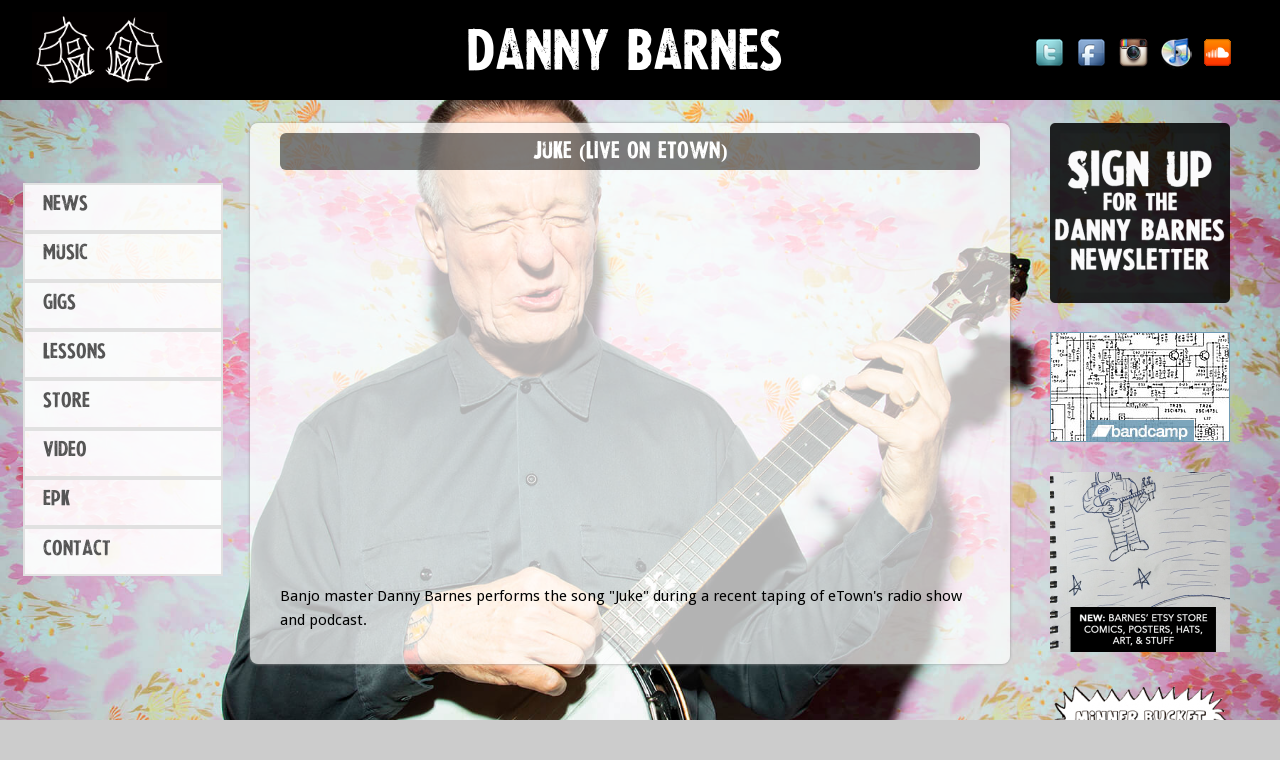

--- FILE ---
content_type: text/html; charset=utf-8
request_url: https://dannybarnes.com/video/juke-live-etown
body_size: 5603
content:
<!DOCTYPE html>
<head>
<html lang="en" dir="ltr"
>
<meta http-equiv="X-UA-Compatible" content="IE=Edge" />
<!--[if IE]><![endif]-->
<meta charset="utf-8" />
<meta name="viewport" content="width=device-width" />
<link rel="shortcut icon" href="https://dannybarnes.com/sites/default/files/favicon_0_0.ico" type="image/vnd.microsoft.icon" />
<meta name="generator" content="Drupal 7 (http://drupal.org)" />
<link rel="canonical" href="https://dannybarnes.com/video/juke-live-etown" />
<link rel="shortlink" href="https://dannybarnes.com/node/6253" />
<title>Juke (Live on eTown) | Danny Barnes</title>
<link type="text/css" rel="stylesheet" href="https://dannybarnes.com/sites/default/files/advagg_css/css__W08xJdnYZGKoNTNBLES5ROI9HvYKBr-OdT6QSu2ci8g__flXcp9_FevfY90VShFcM1XV_noK7XVbJbMUCF6oHXYE__ZGeHqd-5bR7urtS1fVgGhD06DUpAUM2swu4UJURJ9cM.css" media="all" />
<style type="text/css" media="all">
/* <![CDATA[ */
@media screen and (min-width:960px){.responsive-menu-block-wrapper.responsive-menu-block{display:block}#block-responsive-menu-toggle{display:none}}
/* ]]> */
</style>
<link type="text/css" rel="stylesheet" href="https://dannybarnes.com/sites/default/files/advagg_css/css__A2BAu-VEDl6Z1_1KmxT5Sa9vYtCtLWlOhQiTjn0qz8w__kaZbZorF-QCTf9KfRBkNTLdf8snFqbLJZJtW9HYlDbU__ZGeHqd-5bR7urtS1fVgGhD06DUpAUM2swu4UJURJ9cM.css" media="all" />
<script type="text/javascript" src="https://dannybarnes.com/sites/all/libraries/modernizr/modernizr.min.js?t071ve"></script>
<script type="text/javascript" src="//ajax.googleapis.com/ajax/libs/jquery/2.2.4/jquery.min.js"></script>
<script type="text/javascript">
<!--//--><![CDATA[//><!--
window.jQuery || document.write("<script src='/sites/all/modules/jquery_update/replace/jquery/2.2/jquery.min.js'>\x3C/script>")
//--><!]]>
</script>
<script type="text/javascript" src="https://dannybarnes.com/sites/default/files/advagg_js/js__DCamWyf7siQNkzXF1Xylqbop3X1UECPzReTuErpoSrU__VbuDCY3KwIA3ahisB0Kqn3yCrR41XwOyV02reXvq6f8__ZGeHqd-5bR7urtS1fVgGhD06DUpAUM2swu4UJURJ9cM.js"></script>
<script type="text/javascript">
<!--//--><![CDATA[//><!--
(function(i,s,o,g,r,a,m){i["GoogleAnalyticsObject"]=r;i[r]=i[r]||function(){(i[r].q=i[r].q||[]).push(arguments)},i[r].l=1*new Date();a=s.createElement(o),m=s.getElementsByTagName(o)[0];a.async=1;a.src=g;m.parentNode.insertBefore(a,m)})(window,document,"script","https://dannybarnes.com/sites/default/files/googleanalytics/analytics.js?t071ve","ga");ga("create", "UA-519481-35", {"cookieDomain":"auto"});ga("send", "pageview");
//--><!]]>
</script>
<script type="text/javascript" src="https://dannybarnes.com/sites/default/files/advagg_js/js__175NCPGYBlz4Ualmu9vmo2hTe4cOoBk3hCfhjzynm8o__Fz4HDeFzFV3DtKpEmkHXYoVhby9JEsfHzkq3Axq1aRE__ZGeHqd-5bR7urtS1fVgGhD06DUpAUM2swu4UJURJ9cM.js"></script>
<script type="text/javascript">
<!--//--><![CDATA[//><!--
jQuery.extend(Drupal.settings,{"basePath":"\/","pathPrefix":"","setHasJsCookie":0,"ajaxPageState":{"theme":"professional_theme","theme_token":"gr_Ge_lnBAnQsnuf3Q-HI7HtvgknF7SpJ8FR8Rl0w0k","css":{"modules\/system\/system.base.css":1,"modules\/system\/system.menus.css":1,"modules\/system\/system.messages.css":1,"modules\/system\/system.theme.css":1,"modules\/comment\/comment.css":1,"sites\/all\/modules\/date\/date_api\/date.css":1,"modules\/field\/theme\/field.css":1,"sites\/all\/modules\/flexslider\/assets\/css\/flexslider_img.css":1,"modules\/node\/node.css":1,"modules\/search\/search.css":1,"modules\/user\/user.css":1,"sites\/all\/modules\/youtube\/css\/youtube.css":1,"sites\/all\/modules\/extlink\/extlink.css":1,"sites\/all\/modules\/views\/css\/views.css":1,"sites\/all\/libraries\/animate\/animate.min.css":1,"sites\/all\/modules\/ctools\/css\/ctools.css":1,"sites\/all\/modules\/views_slideshow\/views_slideshow.css":1,"sites\/all\/libraries\/mmenu\/dist\/css\/jquery.mmenu.all.css":1,"sites\/all\/modules\/responsive_menus\/styles\/meanMenu\/meanmenu.min.css":1,"sites\/all\/modules\/responsive_menu\/css\/responsive_menu.css":1,"sites\/all\/libraries\/superfish\/css\/superfish.css":1,"sites\/all\/libraries\/superfish\/css\/superfish-smallscreen.css":1,"sites\/all\/libraries\/superfish\/css\/superfish-vertical.css":1,"sites\/all\/libraries\/superfish\/style\/white.css":1,"sites\/all\/themes\/professional_theme\/style.css":1,"sites\/default\/files\/fontyourface\/font.css":1,"public:\/\/fontyourface\/local_fonts\/LaPresse-normal-600\/stylesheet.css":1},"js":{"sites\/all\/modules\/responsive_menu\/js\/responsive_menu.config.js":1,"sites\/all\/libraries\/modernizr\/modernizr.min.js":1,"\/\/ajax.googleapis.com\/ajax\/libs\/jquery\/2.2.4\/jquery.min.js":1,"misc\/jquery-extend-3.4.0.js":1,"misc\/jquery-html-prefilter-3.5.0-backport.js":1,"misc\/jquery.once.js":1,"misc\/drupal.js":1,"sites\/all\/modules\/jquery_update\/js\/jquery_browser.js":1,"sites\/all\/modules\/extlink\/extlink.js":1,"sites\/all\/modules\/floating_block\/floating_block.js":1,"sites\/all\/modules\/views_slideshow\/js\/views_slideshow.js":1,"sites\/all\/libraries\/mmenu\/dist\/js\/jquery.mmenu.all.min.js":1,"sites\/all\/modules\/responsive_menus\/styles\/meanMenu\/jquery.meanmenu.min.js":1,"sites\/all\/modules\/responsive_menus\/styles\/meanMenu\/responsive_menus_mean_menu.js":1,"sites\/all\/libraries\/wow\/dist\/wow.min.js":1,"sites\/all\/modules\/google_analytics\/googleanalytics.js":1,"sites\/all\/modules\/blockanimate\/js\/blockanimate.js":1,"sites\/all\/libraries\/superfish\/jquery.hoverIntent.minified.js":1,"sites\/all\/libraries\/superfish\/sfsmallscreen.js":1,"sites\/all\/libraries\/superfish\/supposition.js":1,"sites\/all\/libraries\/superfish\/superfish.js":1,"sites\/all\/libraries\/superfish\/supersubs.js":1,"sites\/all\/modules\/superfish\/superfish.js":1,"sites\/all\/themes\/professional_theme\/js\/custom.js":1}},"floating_block":{"settings":{"body.two-sidebars #sidebar-first":{"padding_top":"150","padding_bottom":"10"}},"minWidth":"0"},"responsive_menus":[{"selectors":"#main-menu-nothistime","trigger_txt":"\u003Cspan \/\u003E\u003Cspan \/\u003E\u003Cspan \/\u003E","close_txt":"X","close_size":"18px","position":"right","media_size":"959","show_children":"1","expand_children":"1","expand_txt":"+","contract_txt":"-","remove_attrs":"0","responsive_menus_style":"mean_menu"}],"extlink":{"extTarget":"_blank","extClass":0,"extLabel":"(link is external)","extImgClass":0,"extSubdomains":1,"extExclude":"","extInclude":"","extCssExclude":"","extCssExplicit":"","extAlert":0,"extAlertText":"This link will take you to an external web site.","mailtoClass":"mailto","mailtoLabel":"(link sends e-mail)"},"googleanalytics":{"trackOutbound":1,"trackMailto":1,"trackDownload":1,"trackDownloadExtensions":"7z|aac|arc|arj|asf|asx|avi|bin|csv|doc(x|m)?|dot(x|m)?|exe|flv|gif|gz|gzip|hqx|jar|jpe?g|js|mp(2|3|4|e?g)|mov(ie)?|msi|msp|pdf|phps|png|ppt(x|m)?|pot(x|m)?|pps(x|m)?|ppam|sld(x|m)?|thmx|qtm?|ra(m|r)?|sea|sit|tar|tgz|torrent|txt|wav|wma|wmv|wpd|xls(x|m|b)?|xlt(x|m)|xlam|xml|z|zip"},"responsive_menu":{"position":"right","theme":"theme-dark","breakpoint":false,"superfish":{"delay":"300","speed":"100","speedOut":"100"}},"superfish":{"1":{"id":"1","sf":{"animation":{"opacity":"show","height":"show"},"speed":"fast"},"plugins":{"smallscreen":{"mode":"window_width","breakpointUnit":"px","title":"Main Menu 2"},"supposition":true,"supersubs":true}}}});
//--><!]]>
</script>
<!--[if lt IE 9]><script src="//html5shiv.googlecode.com/svn/trunk/html5.js"></script><![endif]-->
<!-- Facebook Pixel Code -->
<script>
  !function(f,b,e,v,n,t,s)
  {if(f.fbq)return;n=f.fbq=function(){n.callMethod?
  n.callMethod.apply(n,arguments):n.queue.push(arguments)};
  if(!f._fbq)f._fbq=n;n.push=n;n.loaded=!0;n.version='2.0';
  n.queue=[];t=b.createElement(e);t.async=!0;
  t.src=v;s=b.getElementsByTagName(e)[0];
  s.parentNode.insertBefore(t,s)}(window, document,'script',
  'https://connect.facebook.net/en_US/fbevents.js');
  fbq('init', '678440348869251');
  fbq('track', 'PageView');
</script>
<noscript><img height="1" width="1" style="display:none"
  src="https://www.facebook.com/tr?id=678440348869251&ev=PageView&noscript=1"
/></noscript>
<!-- End Facebook Pixel Code -->

<!-- Global site tag (gtag.js) - Google Ads: 1011654853 -->
<script async src="https://www.googletagmanager.com/gtag/js?id=AW-1011654853"></script>
<script>
  window.dataLayer = window.dataLayer || [];
  function gtag(){dataLayer.push(arguments);}
  gtag('js', new Date());

  gtag('config', 'AW-1011654853');
</script>
<!-- Event snippet for Danny Barnes - Site - 540 Day remarketing page -->
<script>
  gtag('event', 'conversion', {
      'send_to': 'AW-1011654853/VoBwCL2MgboBEMXBsuID',
      'aw_remarketing_only': true
  });
</script>
</head>
<body class="html not-front not-logged-in two-sidebars page-node page-node- page-node-6253 node-type-video"><div class="barnesbackground">
    
<div id="wrapper">
  <header id="header" role="banner">
    <div id="logo"><a href="/" title="Home"><img src="https://dannybarnes.com/sites/default/files/logo-barns-barnes-04.png"/></a></div>    <h1 id="site-title"><a href="/" title="Home">Danny Barnes</a></h1>        <div class="clear"></div>
        <!-- end main-menu -->
          <div id="headercorner">
    <div class="region region-headercorner">
  <div id="block-responsive-menu-toggle" class="block block-responsive-menu">

      
  <div class="content">
    <a id="toggle-icon" class="toggle responsive-menu-toggle-icon" title="Menu" href="#off-canvas">
  <span class="icon"></span><span class="label">Menu</span>
</a>  </div>
  
</div> <!-- /.block -->
<div id="block-responsive-menu-horizontal-menu" class="block block-responsive-menu">

      
  <div class="content">
    <nav class="responsive-menu-block-wrapper responsive-menu-block menu-name-menu-main-menu-2">
  <ul id="horizontal-menu" class="horizontal-menu"><li class="first leaf menu-mlid-2971"><a href="/news">news</a></li>
<li class="leaf menu-mlid-2970"><a href="/music">music</a></li>
<li class="leaf menu-mlid-2972"><a href="/gigs">gigs</a></li>
<li class="leaf menu-mlid-3154"><a href="/lessons">Lessons</a></li>
<li class="leaf menu-mlid-2973"><a href="https://www.etsy.com/shop/isotope709">store</a></li>
<li class="leaf menu-mlid-2974"><a href="/video">video</a></li>
<li class="leaf menu-mlid-2975"><a href="/about-barn">epk</a></li>
<li class="last leaf menu-mlid-2976"><a href="/contact">contact</a></li>
</ul></nav>
  </div>
  
</div> <!-- /.block -->
<div id="block-on-the-web-0" class="block block-on-the-web animated wow fadeIn" data-wow-duration="2s" data-wow-delay="1s">

      
  <div class="content">
    <span class="on-the-web otw-twitter"><a href="https://twitter.com/wildknees" title="Find Us on Twitter" rel="nofollow" target="_blank"><img src="https://dannybarnes.com/sites/all/modules/on_the_web/images/sm/twitter.png" alt="Find Us on Twitter" title="Find Us on Twitter" /></a></span><span class="on-the-web otw-facebook"><a href="https://www.facebook.com/DannyBarnesBanjo/" title="Find Us on Facebook" rel="nofollow" target="_blank"><img src="https://dannybarnes.com/sites/all/modules/on_the_web/images/sm/facebook.png" alt="Find Us on Facebook" title="Find Us on Facebook" /></a></span><span class="on-the-web otw-instagram"><a href="https://www.instagram.com/dannybarnesbanjo/" title="Find Us on Instagram" rel="nofollow" target="_blank"><img src="https://dannybarnes.com/sites/all/modules/on_the_web/images/sm/instagram.png" alt="Find Us on Instagram" title="Find Us on Instagram" /></a></span><span class="on-the-web otw-itunes"><a href="https://itunes.apple.com/us/artist/danny-barnes/6812557" title="Find Us on iTunes" rel="nofollow" target="_blank"><img src="https://dannybarnes.com/sites/all/modules/on_the_web/images/sm/itunes.png" alt="Find Us on iTunes" title="Find Us on iTunes" /></a></span><span class="on-the-web otw-soundcloud"><a href="https://soundcloud.com/wildknees" title="Find Us on Soundcloud" rel="nofollow" target="_blank"><img src="https://dannybarnes.com/sites/all/modules/on_the_web/images/sm/soundcloud.png" alt="Find Us on Soundcloud" title="Find Us on Soundcloud" /></a></span>  </div>
  
</div> <!-- /.block -->
</div>
 <!-- /.region -->
   </div>
   <div class="clear"></div>
     </header>

  <div id="container">
    

      <div id="head">
    <div class="region region-header">
  <div id="block-multiblock-1" class="block block-multiblock block-on-the-web block-on-the-web-0-instance">

      
  <div class="content">
    <span class="on-the-web otw-twitter"><a href="https://twitter.com/wildknees" title="Find Us on Twitter" rel="nofollow" target="_blank"><img src="https://dannybarnes.com/sites/all/modules/on_the_web/images/sm/twitter.png" alt="Find Us on Twitter" title="Find Us on Twitter" /></a></span><span class="on-the-web otw-facebook"><a href="https://www.facebook.com/DannyBarnesBanjo/" title="Find Us on Facebook" rel="nofollow" target="_blank"><img src="https://dannybarnes.com/sites/all/modules/on_the_web/images/sm/facebook.png" alt="Find Us on Facebook" title="Find Us on Facebook" /></a></span><span class="on-the-web otw-instagram"><a href="https://www.instagram.com/dannybarnesbanjo/" title="Find Us on Instagram" rel="nofollow" target="_blank"><img src="https://dannybarnes.com/sites/all/modules/on_the_web/images/sm/instagram.png" alt="Find Us on Instagram" title="Find Us on Instagram" /></a></span><span class="on-the-web otw-itunes"><a href="https://itunes.apple.com/us/artist/danny-barnes/6812557" title="Find Us on iTunes" rel="nofollow" target="_blank"><img src="https://dannybarnes.com/sites/all/modules/on_the_web/images/sm/itunes.png" alt="Find Us on iTunes" title="Find Us on iTunes" /></a></span><span class="on-the-web otw-soundcloud"><a href="https://soundcloud.com/wildknees" title="Find Us on Soundcloud" rel="nofollow" target="_blank"><img src="https://dannybarnes.com/sites/all/modules/on_the_web/images/sm/soundcloud.png" alt="Find Us on Soundcloud" title="Find Us on Soundcloud" /></a></span>  </div>
  
</div> <!-- /.block -->
</div>
 <!-- /.region -->
   </div>
   <div class="clear"></div>
   
    <div class="content-sidebar-wrap">

    <div id="content">
            <section id="post-content" role="main">
                                <h1 class="page-title">Juke (Live on eTown)</h1>                                        <div class="region region-content">
  <div id="block-system-main" class="block block-system">

      
  <div class="content">
      <article id="node-6253" class="node node-video node-full clearfix">
                        
      
    
  <div class="content node-video">
    <div class="field field-name-field-youtube-video field-type-youtube field-label-hidden"><div class="field-items"><div class="field-item even"><div class="youtube-container--responsive"><iframe id="youtube-field-player" class="youtube-field-player"
    width="100%" height="100%"
    src="https://www.youtube.com/embed/EV3W_e_rtjk?wmode=opaque" title="Embedded video for Juke (Live on eTown)" frameborder="0"
    allowfullscreen><a href="https://www.youtube.com/embed/EV3W_e_rtjk?wmode=opaque">Embedded video for Juke (Live on eTown)</a></iframe></div></div></div></div><div class="field field-name-field-caption field-type-text field-label-hidden"><div class="field-items"><div class="field-item even">Banjo master Danny Barnes performs the song &quot;Juke&quot; during a recent taping of eTown&#039;s radio show and podcast.</div></div></div>  </div>

      <footer>
          </footer>
  
    </article> <!-- /.node -->
  </div>
  
</div> <!-- /.block -->
</div>
 <!-- /.region -->
      </section> <!-- /#main -->
    </div>

          <aside id="sidebar-first" role="complementary">
        <div class="region region-sidebar-first">
  <div id="block-superfish-1" class="block block-superfish animated wow bounceInLeft" data-wow-duration="1s">

      
  <div class="content">
    <ul  id="superfish-1" class="menu sf-menu sf-menu-main-menu-2 sf-vertical sf-style-white sf-total-items-8 sf-parent-items-0 sf-single-items-8"><li id="menu-2971-1" class="first odd sf-item-1 sf-depth-1 sf-no-children"><a href="/news" class="sf-depth-1">news</a></li><li id="menu-2970-1" class="middle even sf-item-2 sf-depth-1 sf-no-children"><a href="/music" class="sf-depth-1">music</a></li><li id="menu-2972-1" class="middle odd sf-item-3 sf-depth-1 sf-no-children"><a href="/gigs" class="sf-depth-1">gigs</a></li><li id="menu-3154-1" class="middle even sf-item-4 sf-depth-1 sf-no-children"><a href="/lessons" class="sf-depth-1">Lessons</a></li><li id="menu-2973-1" class="middle odd sf-item-5 sf-depth-1 sf-no-children"><a href="https://www.etsy.com/shop/isotope709" class="sf-depth-1">store</a></li><li id="menu-2974-1" class="middle even sf-item-6 sf-depth-1 sf-no-children"><a href="/video" class="sf-depth-1">video</a></li><li id="menu-2975-1" class="middle odd sf-item-7 sf-depth-1 sf-no-children"><a href="/about-barn" class="sf-depth-1">epk</a></li><li id="menu-2976-1" class="last even sf-item-8 sf-depth-1 sf-no-children"><a href="/contact" class="sf-depth-1">contact</a></li></ul>  </div>
  
</div> <!-- /.block -->
</div>
 <!-- /.region -->
      </aside>  <!-- /#sidebar-first -->
    
    </div>

          <aside id="sidebar-second" role="complementary">
        <div class="region region-sidebar-second">
  <div id="block-imageblock-9" class="block block-imageblock">

      
  <div class="content">
      <div class="block-image">
    <a href="https://dannybarnes.com/sign-up" class="imageblock-link" target="_self"><img class="imageblock-image" src="https://dannybarnes.com/sites/default/files/styles/cover_thumbnail/public/imageblock/sign-up-button-02.png?itok=phZ1AhnI" alt="SIGN UP for the Danny Barnes Newsletter!" /></a>  </div>

  </div>
  
</div> <!-- /.block -->
<div id="block-imageblock-3" class="block block-imageblock">

      
  <div class="content">
      <div class="block-image">
    <a href="http://dannybarnes.bandcamp.com" class="imageblock-link" target="_self"><img class="imageblock-image" src="https://dannybarnes.com/sites/default/files/imageblock/barnes-bandcamp-01.jpg" alt="Barnes at Bandcamp" title="Barnes at Bandcamp" /></a>  </div>

  </div>
  
</div> <!-- /.block -->
<div id="block-imageblock-8" class="block block-imageblock">

      
  <div class="content">
      <div class="block-image">
    <a href="https://www.etsy.com/shop/isotope709" class="imageblock-link" target="_self"><img class="imageblock-image" src="https://dannybarnes.com/sites/default/files/styles/cover_thumbnail/public/imageblock/barnes-etsy.png?itok=cE7DXeii" alt="Barnes&#039; ETSY Store" title="Barnes&#039; ETSY Store" /></a>  </div>

  </div>
  
</div> <!-- /.block -->
<div id="block-imageblock-2" class="block block-imageblock">

      
  <div class="content">
      <div class="block-image">
    <a href="http://www.minnerbucketrecords.com" class="imageblock-link" target="_blank"><img class="imageblock-image" src="https://dannybarnes.com/sites/default/files/styles/cover_thumbnail/public/imageblock/cassette-anarchy-03-minner1.png?itok=3nQA9NjG" alt="Minner Bucket Records" title="Minner Bucket Records" /></a>  </div>

  </div>
  
</div> <!-- /.block -->
<div id="block-imageblock-7" class="block block-imageblock">

      
  <div class="content">
      <div class="block-image">
    <a href="https://testapes.bandcamp.com" class="imageblock-link" target="_self"><img class="imageblock-image" src="https://dannybarnes.com/sites/default/files/styles/cover_thumbnail/public/imageblock/test-apes.jpg?itok=eblRu6qR" alt="Test Apes" title="Test Apes" /></a>  </div>

  </div>
  
</div> <!-- /.block -->
<div id="block-imageblock-1" class="block block-imageblock animated wow slideInUp" data-wow-duration="2s">

      
  <div class="content">
      <div class="block-image">
    <a href="http://cassetteanarchy.blogspot.com/" class="imageblock-link" target="_self"><img class="imageblock-image" src="https://dannybarnes.com/sites/default/files/styles/cover_thumbnail/public/imageblock/cassette-anarchy-02c.png?itok=j7pBJ7oV" alt="Cassette Anarchy" title="Cassette Anarchy" /></a>  </div>

  </div>
  
</div> <!-- /.block -->
</div>
 <!-- /.region -->
      </aside>  <!-- /#sidebar-first -->
    
  <div class="clear"></div>

    </div>



  <div id="footer">
    
    <div id="copyright">
    <!--Remove  -->
                <p class="copyright">Copyright &copy; 2025 Danny Barnes, all rights reserved.</p>
     	        <!--Remove Theme Credit by Setting -->
          <p class="credits"> Web design by  <a href="https://supercleanweb.com">Superclean</a></p>
        <div class="clear"></div>
    </div>
  </div>
</div>
  <div class="off-canvas-wrapper"><div id="off-canvas"><ul id="off-canvas-menu"><li class="first leaf menu-mlid-2980"><a href="/news">news</a></li>
<li class="leaf menu-mlid-1845"><a href="/music" id="musicnav" name="music" class="musicnav">music</a></li>
<li class="leaf menu-mlid-351"><a href="/gigs">gigs</a></li>
<li class="leaf menu-mlid-695"><a href="http://www.theconnextion.com/dannybarnes/dannybarnes_index.cfm?ArtistID=236">store</a></li>
<li class="leaf menu-mlid-644"><a href="/video">video</a></li>
<li class="leaf menu-mlid-691"><a href="/about-barn">epk</a></li>
<li class="last leaf menu-mlid-298"><a href="/contact">contact</a></li>
</ul></div></div><script type="text/javascript" src="https://dannybarnes.com/sites/default/files/advagg_js/js__bc0tb9FmdZzVcdbgtVEub7giOP-7U8Gbm9H3Zgz6hh8__z8uWBkLKHEFbkyk2LU5IGLVXg2QcGy1wZKNuO0p0foc__ZGeHqd-5bR7urtS1fVgGhD06DUpAUM2swu4UJURJ9cM.js"></script>
</div></body>
</html>


--- FILE ---
content_type: text/css
request_url: https://dannybarnes.com/sites/default/files/advagg_css/css__A2BAu-VEDl6Z1_1KmxT5Sa9vYtCtLWlOhQiTjn0qz8w__kaZbZorF-QCTf9KfRBkNTLdf8snFqbLJZJtW9HYlDbU__ZGeHqd-5bR7urtS1fVgGhD06DUpAUM2swu4UJURJ9cM.css
body_size: 8174
content:
@import url("//fonts.googleapis.com/css?family=Droid+Sans:regular,bold|Droid+Serif:regular,italic,bold,bolditalic&subset=latin");.responsive-menu-block-wrapper{display:none}html.mm-opened .mm-page{position:fixed !important;width:100%}.mm-page{background-color:#fff}.horizontal-menu{position:relative;margin-top:0;margin-right:0;margin-bottom:0;margin-left:0;padding:0;list-style:none;width:100%}.horizontal-menu>li{display:inline-block;position:relative}.horizontal-menu>li ul ul{left:13.75em;top:0}.horizontal-menu ul .fly-left ul{left:-13.75em}.horizontal-menu>li>a{display:block;padding-top:.3em;padding-right:1em;padding-bottom:.35em;padding-left:1em}.horizontal-menu>li ul{position:absolute;display:none;top:100%;left:0;z-index:99;padding-top:0;padding-right:0;padding-bottom:0;padding-left:0;box-sizing:border-box;width:13.75em;list-style:none}.horizontal-menu li.sfHover>ul,.horizontal-menu li:hover>ul{display:block}.horizontal-menu li li{position:relative;float:left;width:100%}.horizontal-menu>li>li:hover>ul,.horizontal-menu>li>li.sfHover>ul{display:block}.horizontal-menu>li li>a{display:block;position:relative;padding-top:.25em;padding-right:1em;padding-bottom:.25em;padding-left:1em;text-transform:none}.off-canvas-wrapper{display:block}.no-js .off-canvas-wrapper{display:none}.responsive-menu-toggle-icon{box-sizing:border-box;display:block;width:44px;height:35px;z-index:4;margin-top:0;position:relative}.no-js .responsive-menu-toggle-icon{display:none}.responsive-menu-toggle-icon span.label{display:block;position:absolute;font-size:17px;text-transform:uppercase;top:2px;left:40px;color:#fff}.responsive-menu-toggle-icon:before,.responsive-menu-toggle-icon:after,.responsive-menu-toggle-icon span.icon{background:#fff;content:'';display:block;width:20px;height:3px;position:absolute;top:0;left:13px;border-radius:2px}.responsive-menu-toggle-icon:before{top:8px}.responsive-menu-toggle-icon span.icon{top:14px}.responsive-menu-toggle-icon:after{top:20px}.responsive-menu-toggle-icon:before,.responsive-menu-toggle-icon:after,.responsive-menu-toggle-icon span.icon{transition:none .4s ease-out .1s;transition-property:-webkit-transform,top,bottom,left,opacity;transition-property:transform,top,bottom,left,opacity}html.mm-opening .responsive-menu-toggle-icon:before,html.mm-opening .responsive-menu-toggle-icon:after{top:14px}html.mm-opening .responsive-menu-toggle-icon span.icon{left:-25px;opacity:0}html.mm-opening .responsive-menu-toggle-icon:before{-webkit-transform:rotate(45deg);-ms-transform:rotate(45deg);transform:rotate(45deg)}html.mm-opening .responsive-menu-toggle-icon:after{-webkit-transform:rotate(-45deg);-ms-transform:rotate(-45deg);transform:rotate(-45deg)}#mm-blocker{background:rgba(0,0,0,0)}.mm-opening #mm-blocker{background:rgba(0,0,0,.2);transition:background 1s ease .3s}.mm-opening #page{border-left:1px solid #ccc}.sf-menu,.sf-menu *{list-style:none;margin:0;padding:0}.sf-menu{line-height:1;z-index:497}.sf-menu ul{left:0;position:absolute;top:-99999em;width:12em}.sf-menu ul li{width:100%}.sf-menu li{float:left;position:relative;z-index:498}.sf-menu a,.sf-menu span.nolink{display:block;position:relative}.sf-menu li:hover,.sf-menu li.sfHover,.sf-menu li:hover ul,.sf-menu li.sfHover ul{z-index:499}.sf-menu li:hover>ul,.sf-menu li.sfHover>ul{left:0;top:2.5em}.sf-menu li li:hover>ul,.sf-menu li li.sfHover>ul{left:12em;top:0}.sf-menu.menu,.sf-menu.menu ul,.sf-menu.menu li{margin:0}.sf-hidden{left:-99999em !important;top:-99999em !important}.sf-menu a.sf-with-ul,.sf-menu span.nolink.sf-with-ul{min-width:1px}.sf-sub-indicator{background:url(/sites/all/libraries/superfish/images/arrows-ffffff.png) no-repeat -10px -100px;display:block;height:10px;overflow:hidden;position:absolute;right:.75em;text-indent:-999em;top:1.05em;width:10px}a>.sf-sub-indicator,span.nolink>.sf-sub-indicator{top:.8em;background-position:0 -100px}a:focus>.sf-sub-indicator,a:hover>.sf-sub-indicator,a:active>.sf-sub-indicator,li:hover>a>.sf-sub-indicator,li.sfHover>a>.sf-sub-indicator,span.nolink:hover>.sf-sub-indicator,li:hover>span.nolink>.sf-sub-indicator,li.sfHover>span.nolink>.sf-sub-indicator{background-position:-10px -100px}.sf-menu ul .sf-sub-indicator{background-position:-10px 0}
.sf-menu ul a>.sf-sub-indicator,.sf-menu ul span.nolink>.sf-sub-indicator{background-position:0 0}.sf-menu ul a:focus>.sf-sub-indicator,.sf-menu ul a:hover>.sf-sub-indicator,.sf-menu ul a:active>.sf-sub-indicator,.sf-menu ul li:hover>a>.sf-sub-indicator,.sf-menu ul li.sfHover>a>.sf-sub-indicator,.sf-menu ul span.nolink:hover>.sf-sub-indicator,.sf-menu ul li:hover>span.nolink>.sf-sub-indicator,.sf-menu ul li.sfHover>span.nolink>.sf-sub-indicator{background-position:-10px 0}.sf-menu.sf-horizontal.sf-shadow ul,.sf-menu.sf-vertical.sf-shadow ul,.sf-menu.sf-navbar.sf-shadow ul ul{background:url(/sites/all/libraries/superfish/images/shadow.png) no-repeat right bottom;padding:0 8px 9px 0 !important;-webkit-border-top-right-radius:8px;-webkit-border-bottom-left-radius:8px;-moz-border-radius-topright:8px;-moz-border-radius-bottomleft:8px;border-top-right-radius:8px;border-bottom-left-radius:8px}.sf-shadow ul.sf-shadow-off{background:0 0}.sf-menu.rtl,.sf-menu.rtl li{float:right}.sf-menu.rtl li:hover>ul,.sf-menu.rtl li.sfHover>ul{left:auto;right:0}.sf-menu.rtl li li:hover>ul,.sf-menu.rtl li li.sfHover>ul{left:auto;right:12em}.sf-menu.rtl ul{left:auto;right:0}.sf-menu.rtl .sf-sub-indicator{left:.75em;right:auto;background:url(/sites/all/libraries/superfish/images/arrows-ffffff-rtl.png) no-repeat -10px -100px}.sf-menu.rtl a>.sf-sub-indicator,.sf-menu.rtl span.nolink>.sf-sub-indicator{top:.8em;background-position:-10px -100px}.sf-menu.rtl a:focus>.sf-sub-indicator,.sf-menu.rtl a:hover>.sf-sub-indicator,.sf-menu.rtl a:active>.sf-sub-indicator,.sf-menu.rtl li:hover>a>.sf-sub-indicator,.sf-menu.rtl li.sfHover>a>.sf-sub-indicator,.sf-menu.rtl span.nolink:hover>.sf-sub-indicator,.sf-menu.rtl li:hover>span.nolink>.sf-sub-indicator,.sf-menu.rtl li.sfHover>span.nolink>.sf-sub-indicator{background-position:0 -100px}.sf-menu.rtl ul .sf-sub-indicator{background-position:0 0}.sf-menu.rtl ul a>.sf-sub-indicator,.sf-menu.rtl ul span.nolink>.sf-sub-indicator{background-position:-10px 0}.sf-menu.rtl ul a:focus>.sf-sub-indicator,.sf-menu.rtl ul a:hover>.sf-sub-indicator,.sf-menu.rtl ul a:active>.sf-sub-indicator,.sf-menu.rtl ul li:hover>a>.sf-sub-indicator,.sf-menu.rtl ul li.sfHover>a>.sf-sub-indicator,.sf-menu.rtl ul span.nolink:hover>.sf-sub-indicator,.sf-menu.rtl ul li:hover>span.nolink>.sf-sub-indicator,.sf-menu.rtl ul li.sfHover>span.nolink>.sf-sub-indicator{background-position:0 0}.sf-menu.rtl .sf-hidden,.sf-menu.rtl.sf-hidden{left:auto !important;right:-99999em !important}.sf-menu.rtl.sf-horizontal.sf-shadow ul,.sf-menu.rtl.sf-vertical.sf-shadow ul,.sf-menu.rtl.sf-navbar.sf-shadow ul ul{background-position:bottom left;padding:0 0 9px 8px !important;-webkit-border-radius:8px;-webkit-border-top-right-radius:0;-webkit-border-bottom-left-radius:0;-moz-border-radius:8px;-moz-border-radius-topright:0;-moz-border-radius-bottomleft:0;border-radius:8px;border-top-right-radius:0;border-bottom-left-radius:0}.sf-vertical.rtl li:hover>ul,.sf-vertical.rtl li.sfHover>ul{left:auto;right:12em}.sf-vertical.rtl .sf-sub-indicator{background-position:-10px 0}.sf-vertical.rtl a>.sf-sub-indicator,.sf-vertical.rtl span.nolink>.sf-sub-indicator{background-position:0 0}.sf-vertical.rtl a:focus>.sf-sub-indicator,.sf-vertical.rtl a:hover>.sf-sub-indicator,.sf-vertical.rtl a:active>.sf-sub-indicator,.sf-vertical.rtl li:hover>a>.sf-sub-indicator,.sf-vertical.rtl li.sfHover>a>.sf-sub-indicator,.sf-vertical.rtl span.nolink:hover>.sf-sub-indicator,.sf-vertical.rtl li:hover>span.nolink>.sf-sub-indicator,.sf-vertical.rtl li.sfHover>span.nolink>.sf-sub-indicator{background-position:-10px 0}.sf-navbar.rtl li li{float:right}.sf-navbar.rtl ul .sf-sub-indicator{background-position:0 -100px}.sf-navbar.rtl ul a>.sf-sub-indicator{background-position:-10px -100px}.sf-navbar.rtl ul a:focus>.sf-sub-indicator,.sf-navbar.rtl ul a:hover>.sf-sub-indicator,.sf-navbar.rtl ul a:active>.sf-sub-indicator,.sf-navbar.rtl ul li:hover>a>.sf-sub-indicator,.sf-navbar.rtl ul li.sfHover>a>.sf-sub-indicator,.sf-navbar.rtl ul span.nolink:hover>.sf-sub-indicator,.sf-navbar.rtl ul li:hover>span.nolink>.sf-sub-indicator,.sf-navbar.rtl ul li.sfHover>span.nolink>.sf-sub-indicator{background-position:0 -100px}
.sf-navbar.rtl ul ul .sf-sub-indicator{background-position:0 0}.sf-navbar.rtl ul ul a>.sf-sub-indicator,.sf-navbar.rtl ul ul span.nolink>.sf-sub-indicator{background-position:-10px 0}.sf-navbar.rtl ul ul a:focus>.sf-sub-indicator,.sf-navbar.rtl ul ul a:hover>.sf-sub-indicator,.sf-navbar.rtl ul ul a:active>.sf-sub-indicator,.sf-navbar.rtl ul ul li:hover>a>.sf-sub-indicator,.sf-navbar.rtl ul ul li.sfHover>a>.sf-sub-indicator,.sf-navbar.rtl ul ul span.nolink:hover>.sf-sub-indicator,.sf-navbar.rtl ul ul li:hover>span.nolink>.sf-sub-indicator,.sf-navbar.rtl ul ul li.sfHover>span.nolink>.sf-sub-indicator{background-position:0 0}.sf-navbar.rtl li li:hover>ul,.sf-navbar.rtl li li.sfHover>ul{left:auto;right:0}.sf-navbar.rtl li li li:hover>ul,.sf-navbar.rtl li li li.sfHover>ul{left:auto;right:12em}.sf-navbar.rtl>li>ul{background:0 0;padding:0;-moz-border-radius-bottomright:0;-moz-border-radius-topleft:0;-webkit-border-top-left-radius:0;-webkit-border-bottom-right-radius:0}ul.sf-menu.sf-accordion{display:none;position:absolute}ul.sf-menu.sf-accordion,ul.sf-menu.sf-accordion ul,ul.sf-menu.sf-accordion li{float:left;width:100%}ul.sf-menu.sf-accordion ul{margin:0;padding:0}ul.sf-menu.sf-accordion.sf-expanded,ul.sf-menu.sf-accordion li.sf-expanded>ul{left:auto !important;position:relative;top:auto !important}.sf-vertical,.sf-vertical li{width:12em}.sf-vertical li:hover>ul,.sf-vertical li.sfHover>ul{left:12em;top:0}.sf-vertical .sf-sub-indicator{background-position:-10px 0}.sf-vertical a>.sf-sub-indicator,.sf-vertical span.nolink>.sf-sub-indicator{background-position:0 0}.sf-vertical a:focus>.sf-sub-indicator,.sf-vertical a:hover>.sf-sub-indicator,.sf-vertical a:active>.sf-sub-indicator,.sf-vertical li:hover>a>.sf-sub-indicator,.sf-vertical li.sfHover>a>.sf-sub-indicator,.sf-vertical span.nolink>.sf-sub-indicator,.sf-vertical li:hover>span.nolink>.sf-sub-indicator,.sf-vertical li.sfHover>span.nolink>.sf-sub-indicator{background-position:-10px 0}.sf-menu.sf-style-white{float:left;margin-bottom:1em;padding:0}.sf-menu.sf-style-white.sf-navbar{width:100%}.sf-menu.sf-style-white ul{padding-left:0}.sf-menu.sf-style-white a,.sf-menu.sf-style-white span.nolink{border:1px solid #e1e1e1;color:#555;padding:.75em 1em}.sf-menu.sf-style-white a.sf-with-ul,.sf-menu.sf-style-white span.nolink.sf-with-ul{padding-right:2.25em}.sf-menu.sf-style-white.rtl a.sf-with-ul,.sf-menu.sf-style-white.rtl span.nolink.sf-with-ul{padding-left:2.25em;padding-right:1em}.sf-menu.sf-style-white.sf-navbar a,.sf-menu.sf-style-white.sf-navbar span.nolink{border:0}.sf-menu.sf-style-white span.sf-description{color:#555;display:block;font-size:.8em;line-height:1.5em;margin:5px 0 0 5px;padding:0}.sf-menu.sf-style-white.rtl span.sf-description{margin:5px 5px 0 0}.sf-menu.sf-style-white li,.sf-menu.sf-style-white.sf-navbar{background:#f9f9f9}.sf-menu.sf-style-white li li{background:#f7f7f7}.sf-menu.sf-style-white li li li{background:#f5f5f5}.sf-menu.sf-style-white li:hover,.sf-menu.sf-style-white li.sfHover,.sf-menu.sf-style-white a:focus,.sf-menu.sf-style-white a:hover,.sf-menu.sf-style-white a:active,.sf-menu.sf-style-white span.nolink:hover,.sf-menu.sf-style-white.sf-navbar li li{background:#e9e9e9}.sf-menu.sf-style-white.sf-navbar li ul{background-color:#e9e9e9}.sf-menu.sf-style-white.sf-navbar li ul li ul{background-color:transparent}.sf-menu.sf-style-white .sf-sub-indicator{background-image:url(/sites/all/libraries/superfish/images/arrows-777777.png)}.sf-menu.sf-style-white.rtl .sf-sub-indicator{background-image:url(/sites/all/libraries/superfish/images/arrows-777777-rtl.png)}div.sf-accordion-toggle.sf-style-white a{background:#f9f9f9;border:1px solid #e1e1e1;color:#555;padding:1em}div.sf-accordion-toggle.sf-style-white a.sf-expanded,.sf-menu.sf-style-white.sf-accordion li.sf-expanded{background-color:#e9e9e9}div.sf-accordion-toggle.sf-style-white a.sf-expanded,.sf-menu.sf-style-white.sf-accordion li.sf-expanded>a,.sf-menu.sf-style-white.sf-accordion li.sf-expanded>span.nolink{font-weight:700}.sf-menu.sf-style-white.sf-accordion li a.sf-accordion-button{font-weight:700;position:absolute;right:0;top:0;z-index:499}
.sf-menu.sf-style-white.sf-accordion li li a,.sf-menu.sf-style-white.sf-accordion li li span.nolink{padding-left:2em}.sf-menu.sf-style-white.sf-accordion li li li a,.sf-menu.sf-style-white.sf-accordion li li li span.nolink{padding-left:3em}.sf-menu.sf-style-white.sf-accordion li li li li a,.sf-menu.sf-style-white.sf-accordion li li li li span.nolink{padding-left:4em}.sf-menu.sf-style-white.sf-accordion li li li li li a,.sf-menu.sf-style-white.sf-accordion li li li li li span.nolink{padding-left:5em}.sf-menu.sf-style-white.rtl.sf-accordion li li a,.sf-menu.sf-style-white.rtl.sf-accordion li li span.nolink{padding-left:auto;padding-right:2em}.sf-menu.sf-style-white.rtl.sf-accordion li li li a,.sf-menu.sf-style-white.rtl.sf-accordion li li li span.nolink{padding-left:auto;padding-right:3em}.sf-menu.sf-style-white.rtl.sf-accordion li li li li a,.sf-menu.sf-style-white.rtl.sf-accordion li li li li span.nolink{padding-left:auto;padding-right:4em}.sf-menu.sf-style-white.rtl.sf-accordion li li li li li a,.sf-menu.sf-style-white.rtl.sf-accordion li li li li li span.nolink{padding-left:auto;padding-right:5em}.sf-menu.sf-style-white ul.sf-megamenu li.sf-megamenu-wrapper ol,.sf-menu.sf-style-white ul.sf-megamenu li.sf-megamenu-wrapper ol li{margin:0;padding:0}.sf-menu.sf-style-white ul.sf-megamenu li.sf-megamenu-wrapper a.menuparent,.sf-menu.sf-style-white ul.sf-megamenu li.sf-megamenu-wrapper span.nolink.menuparent{font-weight:700}.sf-menu.sf-style-white ul.sf-megamenu li.sf-megamenu-wrapper ol li.sf-megamenu-column{display:inline;float:left}.sf-menu.sf-style-white.rtl ul.sf-megamenu li.sf-megamenu-wrapper ol li.sf-megamenu-column{float:right}html,body,div,span,applet,object,iframe,h1,h2,h3,h4,h5,h6,p,blockquote,pre,a,abbr,acronym,address,big,cite,code,del,dfn,em,img,ins,kbd,q,s,samp,small,strike,strong,sub,sup,tt,var,b,u,i,center,dl,dt,dd,ol,ul,li,fieldset,form,label,legend,table,caption,tbody,tfoot,thead,tr,th,td,article,aside,canvas,details,embed,figure,figcaption,footer,header,hgroup,menu,nav,output,ruby,section,summary,time,mark,audio,video{margin:0;padding:0;border:0;font-size:100%;font:inherit;vertical-align:baseline}article,aside,details,figcaption,figure,footer,header,hgroup,menu,nav,section{display:block}body{line-height:1}ol,ul{list-style:none}table{border-collapse:collapse;border-spacing:0}.clear{clear:both;display:block;overflow:hidden;visibility:hidden;width:0;height:0}.clear:after{clear:both;content:' ';display:block;font-size:0;line-height:0;visibility:hidden;width:0;height:0}* html .clear{height:1%}body{background:#ccc;color:#000;font-family:"Droid Sans","Helvetica Neue","Nimbus Sans L",sans-serif;font-size:15px;line-height:1.62em}.barnesbackground_og{color:#000;font-family:"Droid Sans","Helvetica Neue","Nimbus Sans L",sans-serif;font-size:15px;line-height:1.62em;background-image:url(/sites/all/themes/professional_theme/images/barnes-01.jpg);background-repeat:no-repeat;background-position:center 20px;background-attachment:fixed;background-size:cover;background-position:70px 0 0 0}.barnesbackground{color:#000;font-family:"Droid Sans","Helvetica Neue","Nimbus Sans L",sans-serif;font-size:15px;line-height:1.62em;background-image:url(/sites/all/themes/professional_theme/images/barnes-02-optimized.jpg);background-repeat:no-repeat;background-position:center 20px;background-attachment:fixed;background-size:cover;background-position:70px 0 0 0}.block-on-fire{clear:both}.block-on-fire img{float:right;padding:5px 20px 4px}.block-on-fire .block-body{padding:10px 0 10px 20px}.region-header .block-on-the-web{display:none}div.region.region-headercorner{float:right;position:absolute;top:15px;right:40px}aside#sidebar-second{text-align:center}a{color:#00008b;text-decoration:none}a:hover{color:#d54e21}h1,h2,h3,h4,h5,h6{margin-bottom:6px;font-weight:700;line-height:1.62em}h1{font-size:32px}h2{font-size:24px}h3{font-size:18px}h4{font-size:16px}h5{font-size:15px}h6{font-size:14px}p{margin-bottom:18px}table{border-collapse:collapse;border-spacing:0;margin-bottom:15px;width:100%}th,tr,td{vertical-align:middle}
.sticky-header th,.sticky-table th{border-bottom:3px solid #ccc;padding-right:1em;text-align:left}table{background:#ececec;border:1px solid #bbb}th{background:#dbdbdb;padding:5px 4px;text-shadow:1px 1px #fff;border-right:1px solid #c8c7c7;color:#333}td{background:#ebebeb;color:#747474;text-align:left;padding-left:4px;border-right:1px solid #c8c7c7;border-bottom:1px solid #c8c7c7}code{background:#d8d8d8;text-shadow:1px 1px #fff;border:1px solid #bbb;display:block;padding:7px;margin:5px 0;border-radius:7px}mark{background-color:#fdfc9b;font-style:italic;font-weight:700}del{text-decoration:line-through}hr{border:none;border-top:#eee 1px solid}dt{font-weight:700;margin-bottom:24px}dd{margin-left:30px;margin-bottom:24px}ul{list-style-type:disc;margin-left:15px;margin-bottom:12px}ul li{margin-top:4px}ul ul{list-style-type:square;margin-bottom:0}ul ul ul{list-style-type:circle}ol{list-style-type:decimal;margin-left:30px;margin-bottom:24px}ol ol{list-style:upper-alpha;margin-bottom:0}ol ol ol{list-style:lower-roman}ol ol ol ol{list-style:lower-alpha}abbr,acronym{border-bottom:#999 1px dotted;cursor:help}big{font-size:1.3em}cite,em{font-style:italic}ins{background-color:#fdfc9b;text-decoration:none}pre{background:#d8d8d8;text-shadow:1px 1px #fff;border:1px solid #bbb;padding:7px;margin:5px 0;border-radius:7px;display:none}blockquote,q{quotes:none;border:1px solid #bbb;background:#d8d8d8 url(/sites/all/themes/professional_theme/images/quote.png) no-repeat;padding:10px 5px 5px 47px;text-shadow:1px 1px #fff;margin:5px 0;border-radius:7px}blockquote:before,blockquote:after,q:before,q:after{content:'';content:none}strong{font-weight:700}sup,sub{height:0;line-height:1;vertical-align:baseline;position:relative;font-size:10px}sup{bottom:1ex}sub{top:.5ex}img,video{max-width:100%;height:auto}video{display:block}audio{max-width:100%}.content a img{padding:0;box-shadow:0 0 0 0;background:0 0;border:#eee 0px solid}.content a:hover img{background:#f0f0f0}#wrapper{position:relative;max-width:100%;margin:0 auto;box-shadow:0 0 0px #999;background:0 0;overflow:hidden;margin-top:90px}#header{margin:0;background:#000;position:fixed;top:0;left:0;width:100%;height:100px;z-index:100}#logo{float:left;margin:0 10px 1px 20px;padding-top:1px}div#logo{max-width:135px;padding:12px 0 0 12px}#site-title a,#site-description{color:#fff}h1#site-title{font-size:48px;margin:10px 0 0 10px;width:60%;text-align:center;margin-left:5%}.newstype{text-align:right;float:right;font-size:.6em;color:#fff;background-image:url(/sites/all/themes/professional_theme/images/black-50.png);padding:3px;border-radius:2px;display:inline}#site-title,#site-description{float:left;line-height:100px}#site-title{margin:0;font-size:28px;font-weight:700}#site-description{margin-left:20px;font-size:12px;font-weight:400}span.on-the-web.otw-soundcloud,span.on-the-web.otw-itunes,span.on-the-web.otw-instagram,span.on-the-web.otw-facebook,span.on-the-web.otw-twitter{padding:5px}.region-headercorner a img,.region-header a img,{padding:0;box-shadow:0 0 0 0;background:#000;border:#eee 0px solid}#main-menu{min-height:40px;box-shadow:0 0 3px #999;background:#444;background:-moz-repeating-linear-gradient(#555,#333 40px);background:-webkit-repeating-linear-gradient(#555,#333 40px);background:-o-repeating-linear-gradient(#555,#333 40px);background:-ms-repeating-linear-gradient(#555,#333 40px);background:repeating-linear-gradient(#555,#333 40px)}#main-menu ul{float:left;padding:0;margin:0;list-style:none;font-size:13px}#main-menu li{position:relative;float:left;padding:0;margin:0;line-height:40px}#main-menu li li{line-height:13px}#main-menu ul li:first-child{padding-left:0}#main-menu a{display:block;padding:0 20px;color:#fff;text-align:center;text-decoration:none}#main-menu a:hover,#main-menu li>a.active{background:#000;color:#fff;text-decoration:none}#main-menu li>a.active{background:#000}.drop-down-toggle{position:absolute;top:7px;right:16px;display:none;width:20px;height:20px;border-radius:15px;background:#333;background:-moz-linear-gradient(#333,#444);background:-webkit-linear-gradient(#333,#444);background:-o-linear-gradient(#333,#444);background:-ms-linear-gradient(#333,#444);background:linear-gradient(#333,#444);border:#aaa 3px solid}
.drop-down-arrow{display:block;width:0;height:0;margin:8px 0 0 5px;border-top:5px solid #aaa;border-left:transparent 5px solid;border-right:transparent 5px solid}#main-menu li li{float:none;min-width:190px;padding:0;margin:0}#main-menu li li a{min-width:150px;margin:0;background:#555;border-top:#5f5f5f 1px solid;font-size:13px;line-height:33px;text-align:left;overflow:hidden}#main-menu li li:first-child>a{border-top:none}#main-menu li li a:hover{background:#444}#main-menu li ul{display:none;position:absolute;z-index:9999;min-width:190px;height:auto;padding:0;margin:0;box-shadow:0 0 3px #333}#main-menu li ul ul{margin:-33px 0 0 190px !important}#main-menu li:hover>ul,#main-menu li li:hover>ul,#main-menu li li li:hover>ul{display:block}#main-menu .nav-toggle{display:none}#main-menu ul li.leaf,#main-menu ul li.expanded,#main-menu ul li.collapsed{list-style:none}#main-menu ul.menu li{margin:0}#main-menu li.expanded,#main-menu li.collapsed,#main-menu li.leaf{margin:0;padding:0}#container{margin:1.76%}#slider{position:relative;margin:0 0 1.83%;box-shadow:0 0 3px #999;background:#ccc;background:-moz-linear-gradient(#ddd,#bbb);background:-webkit-linear-gradient(#ddd,#bbb);background:-o-linear-gradient(#ddd,#bbb);background:-ms-linear-gradient(#ddd,#bbb);background:linear-gradient(#ddd,#bbb)}#slider a:active{outline:none}.slides,.flex-control-nav{margin:0;padding:0;list-style:none}.slides{width:100%;overflow:hidden}#slider .slides>li{display:none;position:relative;margin:0}#slider .slides li:first-child{display:list-item}.flex-pauseplay span{text-transform:capitalize}.slides:after{content:".";display:block;clear:both;visibility:hidden;line-height:0;height:0}.flex-control-nav{position:absolute;right:4%;bottom:7.3%;text-align:center}.flex-control-nav li{display:inline-block;margin:0 0 0 15px;float:left}.flex-control-nav li:first-child{margin:0}.flex-control-nav li a{display:block;width:24px;height:24px;box-shadow:0 0 3px #999;cursor:pointer;background:#e9e9e9;color:#333;font-weight:700;line-height:24px}.flex-control-nav li a.active,.flex-control-nav li a:hover{background:#fff}#slider .post{padding:1.83%;margin:0;box-shadow:none;background:0 0}#slider .entry-container{float:right;max-width:50%}#slider .slide-image{max-width:49%;padding:.47%;background:#e9e9e9}#slider .entry-header,#slider .entry-summary{width:550px;max-width:95%;margin-left:5%}#slider .entry-title{margin-left:0;margin-bottom:15px}.content-sidebar-wrap{float:left;width:100%}.content-sidebar-wrap #content{background-image:url(/sites/all/themes/professional_theme/images/white-70.png);background-repeat:repeat;display:inline;margin-bottom:2.7%;float:right;width:100%;box-shadow:0 0 3px #999;padding:10px;border-radius:8px}#sidebar-first{color:#888;float:left}#sidebar-second{color:#888;float:right}body.two-sidebars .content-sidebar-wrap{width:80%}body.two-sidebars #content{width:75%}body.two-sidebars #sidebar-first{width:18%}body.two-sidebars #sidebar-second{width:19%}body.sidebar-first .content-sidebar-wrap{width:100%!important}body.sidebar-first #content{width:80%!important}body.sidebar-first #sidebar-first{width:19%}body.sidebar-second .content-sidebar-wrap{width:80%!important}body.sidebar-second #content{width:100%!important}body.sidebar-second #sidebar-second{width:19%}#post-content{padding:0 20px}.breadcrumb{margin:0 20px;padding-top:20px;margin-bottom:10px;border-bottom:#eee 1px solid}#head,#content,#sidebar-second,#sidebar-first{margin-top:10px}.node{margin:20px 0}.node h2.title,.page-title,.region-content-top .block>h2,#block-views-audio-tracks-2-block-1 .block>h2{clear:both;color:#fff;font-size:20px;width:100%;text-align:center;background-image:url(/sites/all/themes/professional_theme/images/black-50.png);background-repeat:repeat;padding:5px 0 0;border-radius:6px}div.field.field-name-field-image.field-type-image.field-label-hidden{float:left;padding:0 15px 10px 0}.node h2.title a{color:#000}.block{margin-bottom:1.5em}.block>h2{margin:0;font-size:16px;font-weight:700;letter-spacing:1px}#sidebar-first .block>h2,#sidebar-second .block>h2,#head .block>h2,#foot .block>h2{color:#333}
#footer-area .block>h2{color:#ddd}#footer-area ul.menu li a.active{color:#ddd}.submitted{background:#dfdddd;padding:4px 9px;border-radius:4px;color:#383838;text-shadow:1px 1px #fff;clear:both;display:block;margin-bottom:2px}.links{color:#000;margin-top:10px;font-size:14px}ul.links{margin:0}.links li a{background-color:#e7e5e3;color:#100100;padding:4px 5px;border-radius:4px;text-shadow:1px 1px #fff;font-weight:400}.links li a:hover{background-color:#d7d5d3;color:#100101}.masonry-item{background-color:transparent;border:0 solid #ddd;margin:.5%;padding:.7%;text-align:center}div#block-imageblock-5.block.block-imageblock{clear:none;float:left;max-width:48%}.video-vimeo{clear:none;float:left;max-width:100%}div#block-views-news-block-2-minifront-block-1.block.block-views{float:right;max-width:54%}div#block-imageblock-6.block.block-imageblock{float:right}.sf-menu.sf-style-white a,.sf-menu.sf-style-white span.nolink,.sf-menu *{border:1px solid #e1e1e1;background-image:url(/sites/all/themes/professional_theme/images/white-70.png);background-repeat:repeat;background:0 0;padding:.75em 1em}.sf-menu.sf-style-white li,.sf-menu.sf-style-white li a{background:0 0;background-image:url(/sites/all/themes/professional_theme/images/white-70.png);background-repeat:repeat;font-size:1.1em}.sf-menu.sf-style-white li:hover,.sf-menu.sf-style-white li.sfHover,.sf-menu.sf-style-white a:focus,.sf-menu.sf-style-white a:hover,.sf-menu.sf-style-white a:active,.sf-menu.sf-style-white span.nolink:hover,.sf-menu.sf-style-white.sf-navbar li li{background-image:url(/sites/all/themes/professional_theme/images/white-50.png);background-repeat:repeat}ul#horizontal-menu.horizontal-menu.sf-js-enabled.sf-shadow.sf-menu{display:none}table.cke_editor{background:0 0;border:0}table.cke_editor td{background:0 0;padding:0;border:0}.poll .vote-form .choices .title{font-size:14px;font-weight:400;line-height:2}.poll .vote-form .choices{margin:0}.form-submit{cursor:pointer;margin:5px}input.form-checkbox,input.form-radio{vertical-align:baseline}.form-text{padding:4px 5px}.item-list ul{margin:0;padding:0 0 0 1.5385em}.item-list ul li{margin:0;padding:0}ul.menu li{margin:0;padding:0}ul.inline{clear:both}ul.inline li{margin:0;padding:0}.tabs-wrapper{border-bottom:1px solid #b7b7b7;margin:0 0 5px}ul.primary{border:none;margin:0;padding:0}ul.primary li a{background:0 0;border:none;display:block;float:left;line-height:1.5385em;margin:0;padding:0 1em;border-radius:4px 4px 0 0;margin-right:5px}ul.primary li a:hover,ul.primary li a.active{background:#666;border:none;color:#fff}ul.primary li a:hover{background:#888;text-decoration:none}ul.secondary{background:#666;border-bottom:none;clear:both;margin:0;padding:0}ul.secondary li{border-right:none}ul.secondary li a,ul.secondary li a:link{border:none;color:#ccc;display:block;float:left;line-height:1.5385em;padding:0 1em}ul.secondary li a:hover,ul.secondary li a.active{background:#888;color:#fff;text-decoration:none}ul.secondary a.active{border-bottom:none}.field-name-field-tags{margin:0 0 10px}.field-name-field-tags a{display:inline-block;background:url(/sites/all/themes/professional_theme/images/tag.png) no-repeat;padding:0 8px 0 16px;height:22px;text-shadow:1px 1px #fff;border-radius:2px;font-size:12px}.field-name-field-tags .field-item{margin:0 1em 0 0}.field-name-field-tags div{display:inline}.profile{margin:1.5385em 0}.profile dd{margin-bottom:1.5385em}.profile h3{border:none}.profile dt{margin-bottom:0}.password-parent{width:36em}.item-list .pager li{background:#cfcfcf;border-radius:3px;margin-right:4px;text-shadow:1px 1px #fff}.field-name-taxonomy-forums div{display:inline;margin-top:4px}#forum .title{font-size:16px}#forum .submitted{font-size:12px;font-family:Lucida Grande,Verdana,Arial,sans-serif;background:0 0;padding:0}#forum .container{background:#a1a1a1;color:#fff}#forum .container a{color:#000;font-weight:700}#forum div.indent{margin-left:2px}.forum-starter-picture{float:left;padding:4px;border:1px solid #d9d9d9;margin:5px 7px 5px 0}#forum th{background:#434343;text-shadow:none;color:#fff}#forum th a{color:#fff}#forum td.forum .icon,#forum .icon div{background:url(/sites/all/themes/professional_theme/images/no-new-posts.png) no-repeat;width:35px;height:35px}
#forum .name a{font-size:16px}img{outline:0}img.scale-with-grid{max-width:100%;height:auto}.comment h2.title{margin-bottom:1em}.comment div.user-picture img{margin-left:0}.comment{margin-bottom:20px;display:table;vertical-align:top}.comment .attribution{display:table-cell;padding:0 35px 0 0;vertical-align:top;overflow:hidden}.comment .attribution img{margin:0;border:1px solid #d3d7d9}.comment .attribution .username{white-space:nowrap}.comment .comment-submitted p{margin:4px 0;font-size:1.071em;line-height:1.2}.comment .comment-submitted .comment-time{font-size:.786em}.comment .comment-submitted .comment-permalink{font-size:.786em;text-transform:lowercase}.comment .content{font-size:.929em;line-height:1.6}.comment .comment-arrow{background:url(/sites/all/themes/professional_theme/images/comment-arrow.gif) no-repeat 0 center transparent;border-left:1px solid;border-right:1px solid;height:40px;margin-left:-36px;margin-top:15px;position:absolute;width:20px}.comment .comment-text{padding:0 25px 10px 35px;display:table-cell;vertical-align:top;position:relative;width:100%;border-left:1px solid #d3d7d9}.comment .indented{margin-left:40px}.comment-unpublished{margin-right:5px;padding:5px 2px 5px 5px}.comment .comment-text .comment-arrow{border-left:1px solid #fff;border-right:1px solid #fff}fieldset{background:#fff;border:1px solid #ccc;margin-top:10px;margin-bottom:32px;padding:0 0 10px;position:relative;top:12px;-khtml-border-radius:4px;-moz-border-radius:4px;-webkit-border-radius:4px;border-radius:4px}.fieldset-wrapper{margin-top:25px}.node-form .vertical-tabs .fieldset-wrapper{margin-top:0}.filter-wrapper{top:0;padding:1em 0 .2em;-khtml-border-radius-topright:0;-khtml-border-radius-topleft:0;-moz-border-radius-topright:0;-moz-border-radius-topleft:0;-webkit-border-top-left-radius:0;-webkit-border-top-right-radius:0;border-top-left-radius:0;border-top-right-radius:0}.filter-help a{font-size:.857em;padding:2px 20px 0}.filter-wrapper .form-item label{margin-right:10px}.filter-wrapper .form-item{padding:0 0 .5em .5em}.filter-guidelines{padding:0 1.5em 0 .5em}fieldset.collapsed{background:0 0;-khtml-border-radius:0;-moz-border-radius:0;-webkit-border-radius:0;border-radius:0}fieldset legend{background:#dbdbdb;border:1px solid #ccc;border-bottom:none;display:block;height:2em;left:-1px;line-height:2;padding:0;position:absolute;text-indent:10px;text-shadow:0 1px 0 #fff;top:-12px;width:100%;-khtml-border-radius-topleft:4px;-moz-border-radius-topleft:4px;-webkit-border-top-left-radius:4px;border-top-left-radius:4px;-khtml-border-radius-topright:4px;-moz-border-radius-topright:4px;-webkit-border-top-right-radius:4px;border-top-right-radius:4px}fieldset.collapsed legend{-khtml-border-radius:4px;-moz-border-radius:4px;-webkit-border-radius:4px;border-radius:4px}fieldset .fieldset-wrapper{padding:0 10px}fieldset .fieldset-description{margin-top:5px;margin-bottom:1em;line-height:1.4;font-style:italic}input{margin:2px 0;padding:4px}input,textarea{font-size:.929em}textarea{line-height:1.5}textarea.form-textarea,select.form-select{padding:4px}input.form-text,textarea.form-textarea,select.form-select{border:1px solid #ccc}.password-suggestions ul li{margin-left:1.2em}.form-item{margin-bottom:1em;margin-top:2px}.form-item label{font-size:.929em}.form-type-radio label,.form-type-checkbox label{margin-left:4px}.form-type-radio .description,.form-type-checkbox .description{margin-left:2px}.form-actions{padding-top:10px}button,input[type=submit],input[type=reset],input[type=button]{background-image:-ms-linear-gradient(top,#fff 0%,#e3e3e3 100%);background-image:-moz-linear-gradient(top,#fff 0%,#e3e3e3 100%);background-image:-o-linear-gradient(top,#fff 0%,#e3e3e3 100%);background-image:-webkit-gradient(linear,left top,left bottom,color-stop(0,#fff),color-stop(1,#e3e3e3));background-image:-webkit-linear-gradient(top,#fff 0%,#e3e3e3 100%);background-image:linear-gradient(top,#fff 0%,#e3e3e3 100%);filter:progid:DXImageTransform.Microsoft.gradient(startColorstr='#FFFFFF',endColorstr='#E3E3E3');border:1px solid #dbdbdb;-moz-border-radius:6px;-webkit-border-radius:6px;-o-border-radius:6px;-ms-border-radius:6px;-khtml-border-radius:6px;border-radius:6px;-moz-box-shadow:inset 0 1px 0 0 #fff;-webkit-box-shadow:inset 0 1px 0 0 #fff;-o-box-shadow:inset 0 1px 0 0 #fff;box-shadow:inset 0 1px 0 0 #fff;color:#333;text-shadow:0 1px 0 #fff;position:relative;font-weight:700;padding:8px 1em 9px}
button:hover,input[type=submit]:hover,input[type=reset]:hover,input[type=button]:hover{background-image:-ms-linear-gradient(top,#dbdbdb 0%,#f2f2f2 100%);background-image:-moz-linear-gradient(top,#dbdbdb 0%,#f2f2f2 100%);background-image:-o-linear-gradient(top,#dbdbdb 0%,#f2f2f2 100%);background-image:-webkit-gradient(linear,left top,left bottom,color-stop(0,#dbdbdb),color-stop(1,#f2f2f2));background-image:-webkit-linear-gradient(top,#dbdbdb 0%,#f2f2f2 100%);background-image:linear-gradient(top,#dbdbdb 0%,#f2f2f2 100%);filter:progid:DXImageTransform.Microsoft.gradient(startColorstr='#DBDBDB',endColorstr='#F2F2F2');-moz-border-radius:6px;-webkit-border-radius:6px;-o-border-radius:6px;-ms-border-radius:6px;-khtml-border-radius:6px;border-radius:6px;-moz-box-shadow:inset 0 1px 0 0 #fff;-webkit-box-shadow:inset 0 1px 0 0 #fff;-o-box-shadow:inset 0 1px 0 0 #fff;box-shadow:inset 0 1px 0 0 #fff;cursor:pointer}#block-search-form{padding-bottom:7px}#block-search-form .content{margin-top:0}#search-form input#edit-keys,#block-search-form .form-item-search-block-form input{float:left;font-size:1em;height:1.143em;margin-right:5px;width:9em}#search-block-form input.form-submit,#search-form input.form-submit{margin-left:0;margin-right:0;height:25px;width:34px;padding:0;cursor:pointer;text-indent:-9999px;border-color:#e4e4e4 #d2d2d2 #b4b4b4;background:url(/sites/all/themes/professional_theme/images/search-button.png) no-repeat center top;overflow:hidden}#search-block-form input.form-submit:hover,#search-block-form input.form-submit:focus,#search-form input.form-submit:hover,#search-form input.form-submit:focus{background-position:center bottom}#search-form .form-item-keys label{display:block}ol.search-results{padding-left:0}.search-results li{border-bottom:1px solid #d3d7d9;padding-bottom:.4285em;margin-bottom:.5em}.search-results li:last-child{border-bottom:none;padding-bottom:none;margin-bottom:1em}.search-results .search-snippet-info{padding-left:0}#footer{clear:both}#footer-area{position:relative;padding:1.76% 3.52%;box-shadow:0 0 3px #999;background:#383838;background:-moz-linear-gradient(#444,#333);background:-webkit-linear-gradient(#444,#333);background:-o-linear-gradient(#444,#333);background:-ms-linear-gradient(#444,#333);background:linear-gradient(#444,#333);color:#999}#footer-area .column{float:left;width:30.8%;margin:0 0 1.9% 3.8%}#footer-area .column:first-child{margin-left:0}#footer-area .column-title{color:#e0e0e0}#footer-area li{border-bottom:#555 1px dashed}#copyright{clear:both;padding:0 20px;box-shadow:0 0 0;background:#000;color:#fff;line-height:40px;opacity:.7}.copyright{float:left;max-width:728px}.credits{float:right;max-width:370px;margin-right:12px;text-align:right}#copyright p{margin:0}#copyright a{color:#bdd2ff;text-decoration:none}#copyright a:hover{color:#bdd2ff;text-decoration:underline}@media screen and (max-width:1152px){#wrapper_og{max-width:960px}#wrapper{max-width:100%}.sf-vertical,.sf-vertical li{width:10em}}@media screen and (max-width:1034px){body.two-sidebars #sidebar-first{width:15%}}@media screen and (max-width:960px){ul#horizontal-menu.horizontal-menu.sf-js-enabled.sf-shadow.sf-menu{display:block}div#block-responsive-menu-toggle.block.block-responsive-menu{position:absolute;top:10px;right:20px}#header{margin:0;background:#000;position:fixed;top:0;left:0;width:100%;height:86px;z-index:100}#wrapper{margin-top:86px}div#logo{max-width:100px;margin:12px 0 0 12px}h1#site-title{font-size:36px;margin:0;margin-left:5%}.responsive-menu-toggle-icon span.label{display:none}.responsive-menu-toggle-icon{width:auto}div.region.region-headercorner{position:absolute;float:right;top:20px}div.region.region-headercorner .block-on-the-web{display:none;width:100%;text-align:center;margin:20px 0 0}.region-header .block-on-the-web{display:block;width:100%;text-align:center;margin-top:30px}.block-on-the-web a img,{padding:0;box-shadow:0 0 0 0;background:#000;border:#eee 0px solid}h2{font-size:20px;line-height:1.22em}.content-sidebar-wrap,#content{float:none;width:auto !important}#sidebar-first,#sidebar-second,#head,#foot{padding:0 3.52%}
body.sidebar-second #sidebar-second{width:auto}body.sidebar-first #sidebar-first{width:auto}body.two-sidebars #sidebar-second{width:42%;float:left}body.two-sidebars #sidebar-first{width:42%;float:left}div.region.region-sidebar-first{display:none}}@media screen and (max-width:640px){#site-title,#site-description{float:none;margin:0;line-height:1.62em}#header{margin:0;background:#000;position:fixed;top:0;left:0;width:100%;height:70px;z-index:100}#wrapper{margin-top:70px}div#logo{max-width:85px;margin:10px 0 0 5px;padding:0}h1#site-title{font-size:26px;margin:10px 0 0 10px;width:;text-align:center}#header h1#site-title{float:none;position:absolute;top:20px;width:100%;text-align:center}div.region.region-headercorner{float:none;position:absolute;top:10px;right:40px;width:100%;text-align:center}p.copyright,p.credits{text-align:center}.credits{max-width:100%}#site-description{padding-bottom:18px}body.two-sidebars #sidebar-first{display:none}#header h1#site-title{display:block;float:none;clear:both;padding:10px 0 0;margin:0;line-height:1em}#main-menu ul{display:none}#main-menu ul.sactive{display:block}#main-menu li ul{position:static}#main-menu li ul ul{margin:0 !important}#main-menu ul,#main-menu li{float:none;max-width:100%}#main-menu a{width:100%;padding:0;background:#444;background:-moz-linear-gradient(#555,#333);background:-webkit-linear-gradient(#555,#333);background:-o-linear-gradient(#555,#333);background:-ms-linear-gradient(#555,#333);background:linear-gradient(#555,#333)}#main-menu li li a{text-align:center}#main-menu li li li a{background:#777;border-top-color:#7f7f7f}#main-menu a:hover{background:#888;background:-moz-linear-gradient(#999,#777);background:-webkit-linear-gradient(#999,#777);background:-o-linear-gradient(#999,#777);background:-ms-linear-gradient(#999,#777);background:linear-gradient(#999,#777)}#main-menu li:hover>ul,#main-menu li li:hover>ul,#main-menu li li li:hover>ul{display:none}.drop-down-toggle{display:block}#main-menu li li .drop-down-toggle{top:5px}#main-menu .nav-toggle{display:block;font-size:15px;font-weight:700;line-height:40px}.flex-control-nav li{margin:0 0 0 10px}.flex-control-nav li:first-child{margin:0}.flex-control-nav li a{box-shadow:none;background:rgba(255,255,255,.75)}#slider .entry-container{position:absolute;left:4%;bottom:6.3%}#slider .entry-header,#slider .entry-summary{margin:0}#slider .entry-title{margin-bottom:0}#slider .entry-title a,#slider .entry-summary{display:inline-block;padding:1% 3%;background:rgba(255,255,255,.75)}#slider .entry-summary{max-width:61.8%;display:none}#slider .entry-summary p{max-height:84px;overflow:hidden;display:none}#slider .slide-image{float:none;display:block;max-width:100%;padding:0;margin:0;box-shadow:none}.content-sidebar-wrap,#sidebar-first,#sidebar-second{float:none;width:auto}.content-sidebar-wrap #content{float:left;width:auto}#sidebar-first .block,#sidebar-second .block,#footer-area .column{float:none;width:auto !important;margin-left:0}#sidebar-first{clear:both}#footer-area .column{margin:10px 0}.copyright,.credits{float:none;text-align:left}div#block-imageblock-5.block.block-imageblock{clear:none;float:none;max-width:90%;text-align:center}div#block-views-news-block-2-minifront-block-1.block.block-views{max-width:98%;text-align:left}.video-vimeo{clear:none;float:none;max-width:100%;margin:0 auto}body.two-sidebars #sidebar-second{width:auto;float:none}}@media screen and (max-width:440px){div#logo{max-width:70px;margin:12px 0 0 5px;padding:0}h1#site-title{font-size:26px;margin:10px 0 0;width:;text-align:center}.content-sidebar-wrap,#content,#sidebar-first,#sidebar-second{float:none;width:auto !important}body.two-sidebars #sidebar-second{width:auto;float:none}body.two-sidebars #sidebar-first{width:auto;float:none}input.form-text,select.form-select{width:93%}textarea.form-textarea{width:100%}}#user-login-form{color:#000}.marker,.form-required{color:#8b0000}h1,.sf-style-white li,.region-content-top .block>h2{font-family:'LaPresse';font-style:normal;font-weight:600}@font-face{font-family:'LaPresse';src:url(/sites/default/files/fontyourface/local_fonts/LaPresse-normal-600/lapresse.ttf) format("truetype");font-style:normal;font-weight:600}

--- FILE ---
content_type: application/javascript
request_url: https://dannybarnes.com/sites/default/files/advagg_js/js__bc0tb9FmdZzVcdbgtVEub7giOP-7U8Gbm9H3Zgz6hh8__z8uWBkLKHEFbkyk2LU5IGLVXg2QcGy1wZKNuO0p0foc__ZGeHqd-5bR7urtS1fVgGhD06DUpAUM2swu4UJURJ9cM.js
body_size: 362
content:
/* Source and licensing information for the line(s) below can be found at https://dannybarnes.com/sites/all/modules/responsive_menu/js/responsive_menu.config.js. */
(function(e){'use strict';Drupal.behaviors.responsive_menu={attach:function(n,i){e('body',n).once('responsive-menu',function(){if(typeof(e.mmenu)!='undefined'){var p=Drupal.settings.responsive_menu.position,r=Drupal.settings.responsive_menu.theme;e('#off-canvas').mmenu({extensions:[r,'effect-slide-menu'],offCanvas:{zposition:'next',position:p}},{clone:!1})};if(e.fn.superfish){var i=Drupal.settings.responsive_menu.superfish.delay,t=Drupal.settings.responsive_menu.superfish.speed,o=Drupal.settings.responsive_menu.superfish.speedOut;e('#horizontal-menu').superfish({delay:parseInt(i,10),speed:parseInt(t,10),speedOut:parseInt(o,10)}).addClass('sf-menu')};if(typeof(Hammer)!='undefined'){var n=new Hammer(e('body').get(0),{cssProps:{userSelect:!0},touchAction:'auto'});n.get('swipe').set({velocity:0.3,threshold:5});n.on('swipeleft swiperight',function(i){if(e('.responsive-menu-block-wrapper').is(':hidden')){s(n,i)}})}})}};function s(t,o){var s=Drupal.settings.responsive_menu.position,n=e('#off-canvas').data('mmenu'),i=e('html');if(o.type=='swiperight'){if(s=='right'&&i.hasClass('mm-opened')){n.close()};if(s=='left'&&!i.hasClass('mm-opened')){n.open()}};if(o.type=='swipeleft'){if(s=='right'&&!i.hasClass('mm-opened')){n.open()};if(s=='left'&&i.hasClass('mm-opened')){n.close()}}}})(jQuery);;
/* Source and licensing information for the above line(s) can be found at https://dannybarnes.com/sites/all/modules/responsive_menu/js/responsive_menu.config.js. */
;/*})'"*/


--- FILE ---
content_type: text/plain
request_url: https://www.google-analytics.com/j/collect?v=1&_v=j102&a=342293941&t=pageview&_s=1&dl=https%3A%2F%2Fdannybarnes.com%2Fvideo%2Fjuke-live-etown&ul=en-us%40posix&dt=Juke%20(Live%20on%20eTown)%20%7C%20Danny%20Barnes&sr=1280x720&vp=1280x720&_u=IEBAAEABAAAAACAAI~&jid=732670519&gjid=390392145&cid=1859317532.1764274652&tid=UA-519481-35&_gid=550305745.1764274652&_r=1&_slc=1&z=927906206
body_size: -285
content:
2,cG-78NZDXVPW1